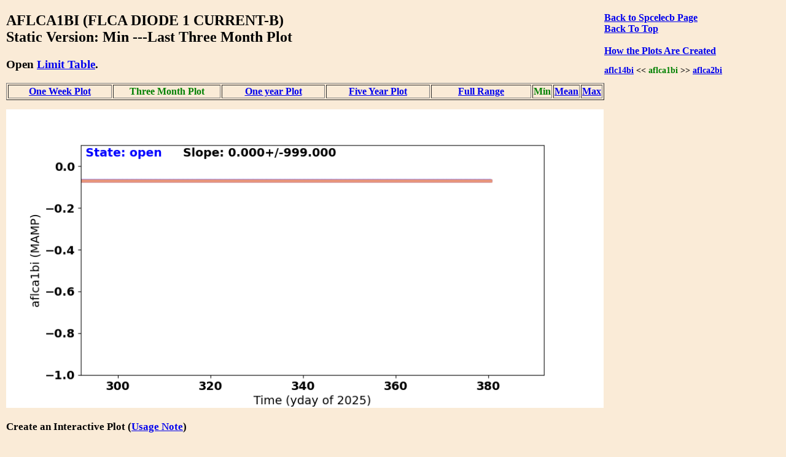

--- FILE ---
content_type: text/html
request_url: https://cxc.cfa.harvard.edu/mta/MSID_Trends/Spcelecb/Aflca1bi/aflca1bi_min_static_short_plot.html
body_size: 13115
content:
<!DOCTYPE html>
<html>
<head>
    <title>MTA Trending: '  AFLCA1BI  '</title>
    <script type="text/javascript">


    function WindowOpener(file) {
        msgWindow = open("","displayname","toolbar=no,directories=no,menubar=no,location=no,scrollbars=no,status=no,width=760,height=400,resize=no");
        msgWindow.document.clear();
        msgWindow.document.write("<html><head><title>Envelope Trending </title></head>");
        msgWindow.document.write("<body bgcolor='white'>");
        msgWindow.document.write("<iframe src='../Limit_table/"+file+"' border=0 width=760 height=400 target=blank></iframe>")
        msgWindow.document.write("</body></html>")
        msgWindow.document.close();
        msgWindow.focus();
    }

    function popitup(url) {
        newwindow=window.open(url,'name','height=400, width=760');
        if (window.focus) {newwindow.focus()}
    }

    function jsUcfirst(string) {
        return string.charAt(0).toUpperCase() + string.slice(1);
    }

    function open_msid_page(msid) {
        msid   = msid.toLowerCase();
        var oFrame = document.getElementById("msid_group");
        var strRawContents = oFrame.contentWindow.document.body.childNodes[0].innerHTML;
        var arrLines = strRawContents.split("\n");
        for (var i = 0; i < arrLines.length; i++) { 
            var curLine = arrLines[i];
            var dline   = curLine.split('\t');
            var chk = dline[0].localeCompare(msid);
            if(chk == 0){
                for(var k = 1; k < dline.length; k++){
                    if(dline[k] != ''){
                        var link = 'https://cxc.cfa.harvard.edu/mta/MSID_Trends/';
                        link = link + jsUcfirst(dline[k]);
                        link = link + '/' + jsUcfirst(msid);
                        link = link + '/' + msid + '_mid_static_long_plot.html';
                        window.open(link, "_self");
                        break;
                    }
                }
            }
        }
    }

</script>


    <style>
    
    </style>

</head>
<body style="width:95%;margin-left:10px; margin-right;10px;background-color:#FAEBD7;
font-family:Georgia, "Times New Roman", Times, serif">

<div style="float:right;padding-right:50px;"><a href="https://cxc.cfa.harvard.edu/mta/MSID_Trends/Spcelecb/spcelecb_min_static_short_main.html" style="text-align:right"><b>Back to Spcelecb Page</b></a><br />
<b><a href = "https://cxc.cfa.harvard.edu/mta/MSID_Trends/mta_trending_main.html">Back To Top</a><br />
<a href="/data/mta4/www/MSID_Trends/Spcelecb/Aflca1bi/aflca1bi_min_inter_short_plot.html" style="text-align:right"></a><br />
<b><a href="javascript:popitup('https://cxc.cfa.harvard.edu/mta/MSID_Trends//how_to_create_plots.html')" style="text-align:right">How the Plots Are Created</a></b><br />
<h3 style="float:right;text-align:right;font-size:90%;">
<a href="https://cxc.cfa.harvard.edu/mta/MSID_Trends/Spcelecb/Aflc14bi/aflc14bi_min_static_short_plot.html">aflc14bi</a> &lt;&lt;  <span style="color:green;">aflca1bi</span>
  &gt;&gt; <a href="https://cxc.cfa.harvard.edu/mta/MSID_Trends/Spcelecb/Aflca2bi/aflca2bi_min_static_short_plot.html">aflca2bi</a>
</h3>
</div>
<h2>AFLCA1BI (FLCA DIODE 1 CURRENT-B)<br /> Static Version: Min  ---Last Three Month Plot
</h2>
<div style="paddng-top:10px"><h3>Open <a href="javascript:popitup('https://cxc.cfa.harvard.edu/mta/MSID_Trends/Spcelecb/Limit_table/aflca1bi_limit_table.html')" style="text-align:right">Limit Table</a>.</h3>
</div>
<table border=1 cellspacing=2>
<tr>
<td style="text-align:center;width:20%;white-space:nowrap;"><a href="https://cxc.cfa.harvard.edu/mta/MSID_Trends/Spcelecb/Aflca1bi/aflca1bi_min_static_week_plot.html">One Week Plot</a></td>
<td style="text-align:center;width:20%;"><b style="color:green;white-space:nowrap;">Three Month Plot</b></td>
<td style="text-align:center;width:20%;white-space:nowrap;"><a href="https://cxc.cfa.harvard.edu/mta/MSID_Trends/Spcelecb/Aflca1bi/aflca1bi_min_static_year_plot.html">One year Plot</a></td>
<td style="text-align:center;width:20%;white-space:nowrap;"><a href="https://cxc.cfa.harvard.edu/mta/MSID_Trends/Spcelecb/Aflca1bi/aflca1bi_min_static_five_plot.html">Five Year Plot</a></td>
<td style="text-align:center;width:20%;white-space:nowrap;"><a href="https://cxc.cfa.harvard.edu/mta/MSID_Trends/Spcelecb/Aflca1bi/aflca1bi_min_static_long_plot.html">Full Range</a></td>
<td style="text-align:center;width:20%;white-space:nowrap;"><span style="color:green;">Min</span></td>
<td style="text-align:center;width:20%;white-space:nowrap;"><a href="https://cxc.cfa.harvard.edu/mta/MSID_Trends/Spcelecb/Aflca1bi/aflca1bi_mid_static_short_plot.html">Mean</a></td>
<td style="text-align:center;width:20%;white-space:nowrap;"><a href="https://cxc.cfa.harvard.edu/mta/MSID_Trends/Spcelecb/Aflca1bi/aflca1bi_max_static_short_plot.html">Max</a></td>
</tr>
</table>
<div style="padding-bottom:15px;"></div>
<img src="https://cxc.cfa.harvard.edu/mta/MSID_Trends/Spcelecb/Aflca1bi/Plots/aflca1bi_short_min.png" width=80%><br />
<div style="padding-bottom:10px;font-size:90%;">
<h3>Create an Interactive Plot (<a href="javascript:popitup('https://cxc.cfa.harvard.edu/mta/MSID_Trends/interactive_note.html')" style="text-align:right">Usage Note</a>)</h3>
<form method="post" action=https://cxc.cfa.harvard.edu/mta/MSID_Trends/Interactive/msid_data_interactive.php>
<b>Starting Time:</b> <input type="text" name="tstart"  size=20>
<b>Stopping Time:</b> <input type="text" name="tstop"  size=20>
<b>Bin Size:</b>      <input type="text" name="binsize"  value=300.0 size=10>
 <b>Data Type:</b>
 <select id="mstype", name="mstype">
   <option value="mid">Mean</option>
   <option value="med">Median</option>
   <option value="min" selected>Minimum</option>
   <option value="max">Maximum</option>
</select>
<input type="hidden" name="dtype" value="short">
<input type="hidden" name="mtype" value="min">
<input type="hidden" name="msid"  value="aflca1bi">
<input type="hidden" name="group" value="Spcelecb">
</br><span style="text-align:right;"><input type=submit name="submit" value="Submit"></span>
<br />
</form>
</div>
<h3>Derivative Plot</h3>
<img src="https://cxc.cfa.harvard.edu/mta/MSID_Trends/Spcelecb/Aflca1bi/Plots/aflca1bi_short_min_dev.png" width=80%><br /><h3>Other msids in this group: <a href="https://cxc.cfa.harvard.edu/mta/MSID_Trends/Spcelecb/spcelecb_min_static_short_main.html">SPCELECB</a></h3><table border=1 cellpadding=3>
<tr><td style="text-align:center"><a href="https://cxc.cfa.harvard.edu/mta/MSID_Trends/Spcelecb/Acpb5cv/acpb5cv_min_static_short_plot.html">acpb5cv</a></td>
<td style="text-align:center"><a href="https://cxc.cfa.harvard.edu/mta/MSID_Trends/Spcelecb/Aflc10bi/aflc10bi_min_static_short_plot.html">aflc10bi</a></td>
<td style="text-align:center"><a href="https://cxc.cfa.harvard.edu/mta/MSID_Trends/Spcelecb/Aflc11bi/aflc11bi_min_static_short_plot.html">aflc11bi</a></td>
<td style="text-align:center"><a href="https://cxc.cfa.harvard.edu/mta/MSID_Trends/Spcelecb/Aflc12bi/aflc12bi_min_static_short_plot.html">aflc12bi</a></td>
<td style="text-align:center"><a href="https://cxc.cfa.harvard.edu/mta/MSID_Trends/Spcelecb/Aflc13bi/aflc13bi_min_static_short_plot.html">aflc13bi</a></td>
<td style="text-align:center"><a href="https://cxc.cfa.harvard.edu/mta/MSID_Trends/Spcelecb/Aflc14bi/aflc14bi_min_static_short_plot.html">aflc14bi</a></td>
<td style="text-align:center"><b style="color:green;">aflca1bi</b></td>
<td style="text-align:center"><a href="https://cxc.cfa.harvard.edu/mta/MSID_Trends/Spcelecb/Aflca2bi/aflca2bi_min_static_short_plot.html">aflca2bi</a></td>
<td style="text-align:center"><a href="https://cxc.cfa.harvard.edu/mta/MSID_Trends/Spcelecb/Aflca3bi/aflca3bi_min_static_short_plot.html">aflca3bi</a></td>
<td style="text-align:center"><a href="https://cxc.cfa.harvard.edu/mta/MSID_Trends/Spcelecb/Aflca4bi/aflca4bi_min_static_short_plot.html">aflca4bi</a></td>
<td style="text-align:center"><a href="https://cxc.cfa.harvard.edu/mta/MSID_Trends/Spcelecb/Aflca5bi/aflca5bi_min_static_short_plot.html">aflca5bi</a></td>
<td style="text-align:center"><a href="https://cxc.cfa.harvard.edu/mta/MSID_Trends/Spcelecb/Aflca6bi/aflca6bi_min_static_short_plot.html">aflca6bi</a></td>
</tr>
<tr><td style="text-align:center"><a href="https://cxc.cfa.harvard.edu/mta/MSID_Trends/Spcelecb/Aflca7bi/aflca7bi_min_static_short_plot.html">aflca7bi</a></td>
<td style="text-align:center"><a href="https://cxc.cfa.harvard.edu/mta/MSID_Trends/Spcelecb/Aflca8bi/aflca8bi_min_static_short_plot.html">aflca8bi</a></td>
<td style="text-align:center"><a href="https://cxc.cfa.harvard.edu/mta/MSID_Trends/Spcelecb/Aflca9bi/aflca9bi_min_static_short_plot.html">aflca9bi</a></td>
<td style="text-align:center"><a href="https://cxc.cfa.harvard.edu/mta/MSID_Trends/Spcelecb/Aflcabh/aflcabh_min_static_short_plot.html">aflcabh</a></td>
<td style="text-align:center"><a href="https://cxc.cfa.harvard.edu/mta/MSID_Trends/Spcelecb/Aiobp5cv/aiobp5cv_min_static_short_plot.html">aiobp5cv</a></td>
<td style="text-align:center"><a href="https://cxc.cfa.harvard.edu/mta/MSID_Trends/Spcelecb/Airu1vft/airu1vft_min_static_short_plot.html">airu1vft</a></td>
<td style="text-align:center"><a href="https://cxc.cfa.harvard.edu/mta/MSID_Trends/Spcelecb/Airu2g2i/airu2g2i_min_static_short_plot.html">airu2g2i</a></td>
<td style="text-align:center"><a href="https://cxc.cfa.harvard.edu/mta/MSID_Trends/Spcelecb/Aosunec3/aosunec3_min_static_short_plot.html">aosunec3</a></td>
<td style="text-align:center"><a href="https://cxc.cfa.harvard.edu/mta/MSID_Trends/Spcelecb/Aovbpwr/aovbpwr_min_static_short_plot.html">aovbpwr</a></td>
<td style="text-align:center"><a href="https://cxc.cfa.harvard.edu/mta/MSID_Trends/Spcelecb/Aspeb5cv/aspeb5cv_min_static_short_plot.html">aspeb5cv</a></td>
<td style="text-align:center"><a href="https://cxc.cfa.harvard.edu/mta/MSID_Trends/Spcelecb/C28vmonb/c28vmonb_min_static_short_plot.html">c28vmonb</a></td>
<td style="text-align:center"><a href="https://cxc.cfa.harvard.edu/mta/MSID_Trends/Spcelecb/Ciub15v/ciub15v_min_static_short_plot.html">ciub15v</a></td>
</tr>
<tr><td style="text-align:center"><a href="https://cxc.cfa.harvard.edu/mta/MSID_Trends/Spcelecb/Ciub5v/ciub5v_min_static_short_plot.html">ciub5v</a></td>
<td style="text-align:center"><a href="https://cxc.cfa.harvard.edu/mta/MSID_Trends/Spcelecb/Cpcb15v/cpcb15v_min_static_short_plot.html">cpcb15v</a></td>
<td style="text-align:center"><a href="https://cxc.cfa.harvard.edu/mta/MSID_Trends/Spcelecb/Cpcb5v/cpcb5v_min_static_short_plot.html">cpcb5v</a></td>
<td style="text-align:center"><a href="https://cxc.cfa.harvard.edu/mta/MSID_Trends/Spcelecb/Crxbv/crxbv_min_static_short_plot.html">crxbv</a></td>
<td style="text-align:center"><a href="https://cxc.cfa.harvard.edu/mta/MSID_Trends/Spcelecb/Csitb15v/csitb15v_min_static_short_plot.html">csitb15v</a></td>
<td style="text-align:center"><a href="https://cxc.cfa.harvard.edu/mta/MSID_Trends/Spcelecb/Csitb5v/csitb5v_min_static_short_plot.html">csitb5v</a></td>
<td style="text-align:center"><a href="https://cxc.cfa.harvard.edu/mta/MSID_Trends/Spcelecb/Cssr2cbv/cssr2cbv_min_static_short_plot.html">cssr2cbv</a></td>
<td style="text-align:center"><a href="https://cxc.cfa.harvard.edu/mta/MSID_Trends/Spcelecb/Ctsb15v/ctsb15v_min_static_short_plot.html">ctsb15v</a></td>
<td style="text-align:center"><a href="https://cxc.cfa.harvard.edu/mta/MSID_Trends/Spcelecb/Ctsb5v/ctsb5v_min_static_short_plot.html">ctsb5v</a></td>
<td style="text-align:center"><a href="https://cxc.cfa.harvard.edu/mta/MSID_Trends/Spcelecb/Ctub15v/ctub15v_min_static_short_plot.html">ctub15v</a></td>
<td style="text-align:center"><a href="https://cxc.cfa.harvard.edu/mta/MSID_Trends/Spcelecb/Ctub5v/ctub5v_min_static_short_plot.html">ctub5v</a></td>
<td style="text-align:center"><a href="https://cxc.cfa.harvard.edu/mta/MSID_Trends/Spcelecb/Ctxbpwr/ctxbpwr_min_static_short_plot.html">ctxbpwr</a></td>
</tr>
<tr><td style="text-align:center"><a href="https://cxc.cfa.harvard.edu/mta/MSID_Trends/Spcelecb/Ctxbv/ctxbv_min_static_short_plot.html">ctxbv</a></td>
<td style="text-align:center"><a href="https://cxc.cfa.harvard.edu/mta/MSID_Trends/Spcelecb/Cusob28v/cusob28v_min_static_short_plot.html">cusob28v</a></td>
<td style="text-align:center"><a href="https://cxc.cfa.harvard.edu/mta/MSID_Trends/Spcelecb/Cxo5vobb/cxo5vobb_min_static_short_plot.html">cxo5vobb</a></td>
<td style="text-align:center"><a href="https://cxc.cfa.harvard.edu/mta/MSID_Trends/Spcelecb/Eiacvbv/eiacvbv_min_static_short_plot.html">eiacvbv</a></td>
<td style="text-align:center"><a href="https://cxc.cfa.harvard.edu/mta/MSID_Trends/Spcelecb/Epb15v/epb15v_min_static_short_plot.html">epb15v</a></td>
<td>&#160;</td>
<td>&#160;</td>
<td>&#160;</td>
<td>&#160;</td>
<td>&#160;</td>
<td>&#160;</td>
<td>&#160;</td>
</tr>
</table>
<div style="padding-top:30px">
</div>

<hr />

<p style="text-align:left; padding-top:10px;padding-bottom:20px">
If you have any questions, please contact 
<a href="mailto:swolk@cfa.harvard.edu">swolk@cfa.harvard.edu</a>.
<br /><br />
<em>Data Updated: Jan 21, 2026<em>
<br />
<em>Last Site Modification: Sep 30, 2021<em>
</p>


</body>
</html>

